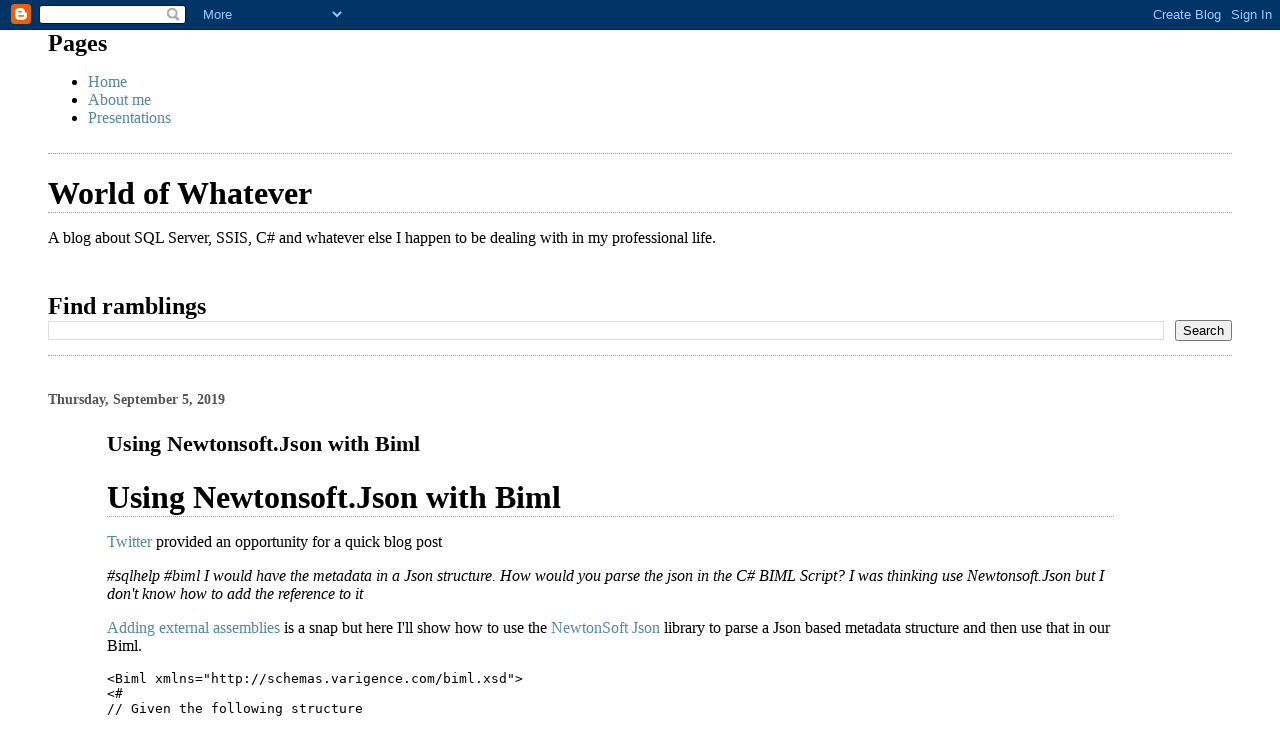

--- FILE ---
content_type: text/html; charset=UTF-8
request_url: https://billfellows.blogspot.com/2019/09/using-newtonsoftjson-with-biml.html
body_size: 6307
content:
<!DOCTYPE html>
<html dir='ltr' xmlns='http://www.w3.org/1999/xhtml' xmlns:b='http://www.google.com/2005/gml/b' xmlns:data='http://www.google.com/2005/gml/data' xmlns:expr='http://www.google.com/2005/gml/expr'>
<head>
<link href='https://www.blogger.com/static/v1/widgets/2944754296-widget_css_bundle.css' rel='stylesheet' type='text/css'/>
<meta content='text/html; charset=UTF-8' http-equiv='Content-Type'/>
<meta content='blogger' name='generator'/>
<link href='https://billfellows.blogspot.com/favicon.ico' rel='icon' type='image/x-icon'/>
<link href='http://billfellows.blogspot.com/2019/09/using-newtonsoftjson-with-biml.html' rel='canonical'/>
<link rel="alternate" type="application/atom+xml" title="World of Whatever - Atom" href="https://billfellows.blogspot.com/feeds/posts/default" />
<link rel="alternate" type="application/rss+xml" title="World of Whatever - RSS" href="https://billfellows.blogspot.com/feeds/posts/default?alt=rss" />
<link rel="service.post" type="application/atom+xml" title="World of Whatever - Atom" href="https://www.blogger.com/feeds/4583365003930185416/posts/default" />

<link rel="alternate" type="application/atom+xml" title="World of Whatever - Atom" href="https://billfellows.blogspot.com/feeds/951901646034085131/comments/default" />
<!--Can't find substitution for tag [blog.ieCssRetrofitLinks]-->
<meta content='http://billfellows.blogspot.com/2019/09/using-newtonsoftjson-with-biml.html' property='og:url'/>
<meta content='Using Newtonsoft.Json with Biml' property='og:title'/>
<meta content='A blog about SQL Server, SSIS, C# and whatever else I happen to be dealing with in my professional life' property='og:description'/>
<title>World of Whatever: Using Newtonsoft.Json with Biml</title>
<style>
.csharpcode, .csharpcode pre
{
	font-size: small;
	color: black;
	font-family: Consolas, "Courier New", Courier, Monospace;
	background-color: #ffffff;
	/*white-space: pre;*/
}

.csharpcode pre { margin: 0em; }

.csharpcode .rem { color: #008000; }

.csharpcode .kwrd { color: #0000ff; }
.csharpcode .str { color: #a31515; }
.csharpcode .op { color: #0000c0; }
.csharpcode .preproc { color: #cc6633; }
.csharpcode .asp { background-color: #ffff00; }
.csharpcode .html { color: #800000; }
.csharpcode .attr { color: #ff0000; }
.csharpcode .alt 
{
	background-color: #f4f4f4;
	width: 100%;
	margin: 0em;
}
.csharpcode .lnum { color: #606060; }
</style>
<style id='page-skin-1' type='text/css'><!--
/*
* Blogger Template Style
*
* Simple II
* by Jason Sutter
*/
body {
margin:0;
font:normal normal 100% Georgia,Serif;;
background:#ffffff;
color:#000000;
}
a:link {
color:#5588aa;
text-decoration:none;
}
a:visited {
color:#999999;
text-decoration:none;
}
a:hover {
color:#000000;
text-decoration:underline;
}
a img {
border-width:0;
}
#outer-wrapper {
margin-top: 0px;
margin-right: 3em;
margin-bottom: 0;
margin-left: 3em;
}
h1 {
border-bottom:dotted 1px #999999;
margin-bottom:0px;
color: #000000;
font: normal bold 200% Georgia,Serif;
}
h1 a, h1 a:link, h1 a:visited {
color: #000000;
}
h2 {
margin:0px;
padding: 0px;
}
#main .widget {
padding-bottom:10px;
margin-bottom:20px;
border-bottom:dotted 1px #999999;
clear: both;
}
#main .Header {
border-bottom-width: 0px;
}
h2.date-header {
padding-top:15px;
color:#555555;
padding-bottom:0px;
margin-bottom:0px;
font-size: 90%;
}
h3.post-title {
font-size: 140%;
color: #000000;
}
.post {
padding-left:5%;
padding-right:10%;
}
.post-footer {
color:#555555;
}
#comments {
padding-top:30px;
color:#000000;
padding-bottom:0px;
margin-bottom:0px;
font-weight:bold;
}
#comments .comment-footer {
font-size:1em;
font-weight:normal;
color:#555555;
margin-right:10px;
display:inline;
}
.comment-author {
margin-top: 3%;
}
.comment-body {
font-size:1em;
font-weight:normal;
}
.deleted-comment {
font-style:italic;
color:gray;
}
.comment-link {
margin-left:.6em;
}
.feed-links {
clear: both;
line-height: 2.5em;
}
#blog-pager-newer-link {
float: left;
}
#blog-pager-older-link {
float: right;
}
#blog-pager {
text-align: center;
}
.clear {
clear: both;
}
.profile-img {
float: left;
margin-top: 0;
margin-right: 5px;
margin-bottom: 5px;
margin-left: 0;
}
body#layout #outer-wrapper {
margin-top: 0px;
margin-right: 50px;
margin-bottom: 0;
margin-left: 50px;
}

--></style>
<script type='text/javascript'>
var gaJsHost = (("https:" == document.location.protocol) ? "https://ssl." : "http://www.");
document.write(unescape("%3Cscript src='" + gaJsHost + "google-analytics.com/ga.js' type='text/javascript'%3E%3C/script%3E"));
</script>
<script type='text/javascript'>
try {
var pageTracker = _gat._getTracker("UA-9154440-1");
pageTracker._trackPageview();
} catch(err) {}</script>
<link href='https://www.blogger.com/dyn-css/authorization.css?targetBlogID=4583365003930185416&amp;zx=fdf5d7a4-7691-4c64-88bd-862b5d973a48' media='none' onload='if(media!=&#39;all&#39;)media=&#39;all&#39;' rel='stylesheet'/><noscript><link href='https://www.blogger.com/dyn-css/authorization.css?targetBlogID=4583365003930185416&amp;zx=fdf5d7a4-7691-4c64-88bd-862b5d973a48' rel='stylesheet'/></noscript>
<meta name='google-adsense-platform-account' content='ca-host-pub-1556223355139109'/>
<meta name='google-adsense-platform-domain' content='blogspot.com'/>

</head>
<body>
<div class='navbar section' id='navbar'><div class='widget Navbar' data-version='1' id='Navbar1'><script type="text/javascript">
    function setAttributeOnload(object, attribute, val) {
      if(window.addEventListener) {
        window.addEventListener('load',
          function(){ object[attribute] = val; }, false);
      } else {
        window.attachEvent('onload', function(){ object[attribute] = val; });
      }
    }
  </script>
<div id="navbar-iframe-container"></div>
<script type="text/javascript" src="https://apis.google.com/js/platform.js"></script>
<script type="text/javascript">
      gapi.load("gapi.iframes:gapi.iframes.style.bubble", function() {
        if (gapi.iframes && gapi.iframes.getContext) {
          gapi.iframes.getContext().openChild({
              url: 'https://www.blogger.com/navbar/4583365003930185416?po\x3d951901646034085131\x26origin\x3dhttps://billfellows.blogspot.com',
              where: document.getElementById("navbar-iframe-container"),
              id: "navbar-iframe"
          });
        }
      });
    </script><script type="text/javascript">
(function() {
var script = document.createElement('script');
script.type = 'text/javascript';
script.src = '//pagead2.googlesyndication.com/pagead/js/google_top_exp.js';
var head = document.getElementsByTagName('head')[0];
if (head) {
head.appendChild(script);
}})();
</script>
</div></div>
<div id='outer-wrapper'>
<div class='main section' id='main'><div class='widget PageList' data-version='1' id='PageList1'>
<h2>Pages</h2>
<div class='widget-content'>
<ul>
<li>
<a href='https://billfellows.blogspot.com/'>Home</a>
</li>
<li>
<a href='https://billfellows.blogspot.com/p/about-me.html'>About me</a>
</li>
<li>
<a href='https://billfellows.blogspot.com/p/presentations.html'>Presentations</a>
</li>
</ul>
<div class='clear'></div>
</div>
</div><div class='widget Header' data-version='1' id='Header1'>
<div id='header-inner'>
<div class='titlewrapper'>
<h1 class='title'>
<a href='https://billfellows.blogspot.com/'>
World of Whatever
</a>
</h1>
</div>
<div class='descriptionwrapper'>
<p class='description'><span>A blog about SQL Server, SSIS, C# and whatever else I happen to be dealing with in my professional life.</span></p>
</div>
</div>
</div><div class='widget BlogSearch' data-version='1' id='BlogSearch1'>
<h2 class='title'>Find ramblings</h2>
<div class='widget-content'>
<div id='BlogSearch1_form'>
<form action='https://billfellows.blogspot.com/search' class='gsc-search-box' target='_top'>
<table cellpadding='0' cellspacing='0' class='gsc-search-box'>
<tbody>
<tr>
<td class='gsc-input'>
<input autocomplete='off' class='gsc-input' name='q' size='10' title='search' type='text' value=''/>
</td>
<td class='gsc-search-button'>
<input class='gsc-search-button' title='search' type='submit' value='Search'/>
</td>
</tr>
</tbody>
</table>
</form>
</div>
</div>
<div class='clear'></div>
</div><div class='widget Blog' data-version='1' id='Blog1'>
<div class='blog-posts hfeed'>

          <div class="date-outer">
        
<h2 class='date-header'><span>Thursday, September 5, 2019</span></h2>

          <div class="date-posts">
        
<div class='post-outer'>
<div class='post hentry uncustomized-post-template' itemprop='blogPost' itemscope='itemscope' itemtype='http://schema.org/BlogPosting'>
<meta content='4583365003930185416' itemprop='blogId'/>
<meta content='951901646034085131' itemprop='postId'/>
<a name='951901646034085131'></a>
<h3 class='post-title entry-title' itemprop='name'>
Using Newtonsoft.Json with Biml
</h3>
<div class='post-header'>
<div class='post-header-line-1'></div>
</div>
<div class='post-body entry-content' id='post-body-951901646034085131' itemprop='description articleBody'>
<h1>Using Newtonsoft.Json with Biml</h1>
<p><a href="https://twitter.com/metx/status/1169603770562621441" target="_blank">Twitter</a> provided an opportunity for a quick blog post
<p>
<cite>
#sqlhelp #biml I would have the metadata in a Json structure. How would you parse the json in the C# BIML Script? I was thinking use Newtonsoft.Json but I don't know how to add the reference to it
</cite>

<p><a href="http://billfellows.blogspot.com/2015/05/adding-external-assemblies.html">Adding external assemblies</a> is a snap but here I'll show how to use the <a href="https://www.newtonsoft.com/json">NewtonSoft Json</a> library to parse a Json based metadata structure and then use that in our Biml.


<p>
<pre>
&lt;Biml xmlns=&quot;http://schemas.varigence.com/biml.xsd&quot;&gt;
&lt;#
// Given the following structure

///{
///  "packages": [
///    "p1",
///    "p2",
///    "p3"
///  ]
///}

// Assume the json file is located as specified
string sourceFile = @"C:\ssisdata\trivial.json";

// Read the data into a string variable
string json = System.IO.File.ReadAllText(sourceFile);
 
// Deserialize the json into a dictionary of strings (packages) and a list of strings (p1, p2, p3)
Dictionary&lt;string, List&lt;string>> metadata = JsonConvert.DeserializeObject&lt;Dictionary&lt;string, List&lt;string>>>(json);
#>
&lt;Packages>
&lt;#
// Shred the dictionary for our values
foreach (string item in metadata["packages"])
{
    //WriteLine(String.Format("&lt;!-- {0} -->", item));
#>
    &lt;Package Name="&lt;#=item #>" />
&lt;#
}
#> 
&lt;/Packages>
&lt;/Biml>

&lt;#@ import namespace="Newtonsoft.Json" #>
&lt;#* Assuming we have GAC'ed the assembly *#>
&lt;#@ assembly name= "Newtonsoft.Json.dll" #>
</pre>

<p>The <a href="https://gist.github.com/billinkc/39e0711036918c805457d54630583167">gist</a> is also posted in case I mangled the hand crafted html entities above.

<p>Also, not covered is GAC'ing the assembly but you can use an explicit path to your DLL <cite>name="C:\where\did\I\put\this\Newtonsoft.Json.dll"</cite>
<div style='clear: both;'></div>
</div>
<div class='post-footer'>
<div class='post-footer-line post-footer-line-1'>
<span class='post-author vcard'>
Posted by
<span class='fn' itemprop='author' itemscope='itemscope' itemtype='http://schema.org/Person'>
<meta content='https://www.blogger.com/profile/09363163555016521189' itemprop='url'/>
<a class='g-profile' href='https://www.blogger.com/profile/09363163555016521189' rel='author' title='author profile'>
<span itemprop='name'>Bill Fellows</span>
</a>
</span>
</span>
<span class='post-timestamp'>
at
<meta content='http://billfellows.blogspot.com/2019/09/using-newtonsoftjson-with-biml.html' itemprop='url'/>
<a class='timestamp-link' href='https://billfellows.blogspot.com/2019/09/using-newtonsoftjson-with-biml.html' rel='bookmark' title='permanent link'><abbr class='published' itemprop='datePublished' title='2019-09-05T10:41:00-05:00'>10:41&#8239;AM</abbr></a>
</span>
<span class='post-comment-link'>
</span>
<span class='post-icons'>
<span class='item-action'>
<a href='https://www.blogger.com/email-post/4583365003930185416/951901646034085131' title='Email Post'>
<img alt='' class='icon-action' height='13' src='https://resources.blogblog.com/img/icon18_email.gif' width='18'/>
</a>
</span>
<span class='item-control blog-admin pid-429210569'>
<a href='https://www.blogger.com/post-edit.g?blogID=4583365003930185416&postID=951901646034085131&from=pencil' title='Edit Post'>
<img alt='' class='icon-action' height='18' src='https://resources.blogblog.com/img/icon18_edit_allbkg.gif' width='18'/>
</a>
</span>
</span>
<div class='post-share-buttons goog-inline-block'>
</div>
</div>
<div class='post-footer-line post-footer-line-2'>
<span class='post-labels'>
Labels:
<a href='https://billfellows.blogspot.com/search/label/Biml' rel='tag'>Biml</a>
</span>
</div>
<div class='post-footer-line post-footer-line-3'>
<span class='post-location'>
</span>
</div>
</div>
</div>
<div class='comments' id='comments'>
<a name='comments'></a>
<h4>No comments:</h4>
<div id='Blog1_comments-block-wrapper'>
<dl class='avatar-comment-indent' id='comments-block'>
</dl>
</div>
<p class='comment-footer'>
<a href='https://www.blogger.com/comment/fullpage/post/4583365003930185416/951901646034085131' onclick=''>Post a Comment</a>
</p>
</div>
</div>

        </div></div>
      
</div>
<div class='blog-pager' id='blog-pager'>
<span id='blog-pager-newer-link'>
<a class='blog-pager-newer-link' href='https://billfellows.blogspot.com/2019/11/generating-characters-in-tsql.html' id='Blog1_blog-pager-newer-link' title='Newer Post'>Newer Post</a>
</span>
<span id='blog-pager-older-link'>
<a class='blog-pager-older-link' href='https://billfellows.blogspot.com/2019/02/biml-in-azure-aka-callbimlscriptcontent.html' id='Blog1_blog-pager-older-link' title='Older Post'>Older Post</a>
</span>
<a class='home-link' href='https://billfellows.blogspot.com/'>Home</a>
</div>
<div class='clear'></div>
<div class='post-feeds'>
<div class='feed-links'>
Subscribe to:
<a class='feed-link' href='https://billfellows.blogspot.com/feeds/951901646034085131/comments/default' target='_blank' type='application/atom+xml'>Post Comments (Atom)</a>
</div>
</div>
</div></div>
</div>

<script type="text/javascript" src="https://www.blogger.com/static/v1/widgets/2028843038-widgets.js"></script>
<script type='text/javascript'>
window['__wavt'] = 'AOuZoY4RYvzKnWzR4vQeNzkj7DcTNbYzbg:1768882215195';_WidgetManager._Init('//www.blogger.com/rearrange?blogID\x3d4583365003930185416','//billfellows.blogspot.com/2019/09/using-newtonsoftjson-with-biml.html','4583365003930185416');
_WidgetManager._SetDataContext([{'name': 'blog', 'data': {'blogId': '4583365003930185416', 'title': 'World of Whatever', 'url': 'https://billfellows.blogspot.com/2019/09/using-newtonsoftjson-with-biml.html', 'canonicalUrl': 'http://billfellows.blogspot.com/2019/09/using-newtonsoftjson-with-biml.html', 'homepageUrl': 'https://billfellows.blogspot.com/', 'searchUrl': 'https://billfellows.blogspot.com/search', 'canonicalHomepageUrl': 'http://billfellows.blogspot.com/', 'blogspotFaviconUrl': 'https://billfellows.blogspot.com/favicon.ico', 'bloggerUrl': 'https://www.blogger.com', 'hasCustomDomain': false, 'httpsEnabled': true, 'enabledCommentProfileImages': true, 'gPlusViewType': 'FILTERED_POSTMOD', 'adultContent': false, 'analyticsAccountNumber': 'UA-9154440-1', 'encoding': 'UTF-8', 'locale': 'en', 'localeUnderscoreDelimited': 'en', 'languageDirection': 'ltr', 'isPrivate': false, 'isMobile': false, 'isMobileRequest': false, 'mobileClass': '', 'isPrivateBlog': false, 'isDynamicViewsAvailable': true, 'feedLinks': '\x3clink rel\x3d\x22alternate\x22 type\x3d\x22application/atom+xml\x22 title\x3d\x22World of Whatever - Atom\x22 href\x3d\x22https://billfellows.blogspot.com/feeds/posts/default\x22 /\x3e\n\x3clink rel\x3d\x22alternate\x22 type\x3d\x22application/rss+xml\x22 title\x3d\x22World of Whatever - RSS\x22 href\x3d\x22https://billfellows.blogspot.com/feeds/posts/default?alt\x3drss\x22 /\x3e\n\x3clink rel\x3d\x22service.post\x22 type\x3d\x22application/atom+xml\x22 title\x3d\x22World of Whatever - Atom\x22 href\x3d\x22https://www.blogger.com/feeds/4583365003930185416/posts/default\x22 /\x3e\n\n\x3clink rel\x3d\x22alternate\x22 type\x3d\x22application/atom+xml\x22 title\x3d\x22World of Whatever - Atom\x22 href\x3d\x22https://billfellows.blogspot.com/feeds/951901646034085131/comments/default\x22 /\x3e\n', 'meTag': '', 'adsenseHostId': 'ca-host-pub-1556223355139109', 'adsenseHasAds': false, 'adsenseAutoAds': false, 'boqCommentIframeForm': true, 'loginRedirectParam': '', 'view': '', 'dynamicViewsCommentsSrc': '//www.blogblog.com/dynamicviews/4224c15c4e7c9321/js/comments.js', 'dynamicViewsScriptSrc': '//www.blogblog.com/dynamicviews/6e0d22adcfa5abea', 'plusOneApiSrc': 'https://apis.google.com/js/platform.js', 'disableGComments': true, 'interstitialAccepted': false, 'sharing': {'platforms': [{'name': 'Get link', 'key': 'link', 'shareMessage': 'Get link', 'target': ''}, {'name': 'Facebook', 'key': 'facebook', 'shareMessage': 'Share to Facebook', 'target': 'facebook'}, {'name': 'BlogThis!', 'key': 'blogThis', 'shareMessage': 'BlogThis!', 'target': 'blog'}, {'name': 'X', 'key': 'twitter', 'shareMessage': 'Share to X', 'target': 'twitter'}, {'name': 'Pinterest', 'key': 'pinterest', 'shareMessage': 'Share to Pinterest', 'target': 'pinterest'}, {'name': 'Email', 'key': 'email', 'shareMessage': 'Email', 'target': 'email'}], 'disableGooglePlus': true, 'googlePlusShareButtonWidth': 0, 'googlePlusBootstrap': '\x3cscript type\x3d\x22text/javascript\x22\x3ewindow.___gcfg \x3d {\x27lang\x27: \x27en\x27};\x3c/script\x3e'}, 'hasCustomJumpLinkMessage': false, 'jumpLinkMessage': 'Read more', 'pageType': 'item', 'postId': '951901646034085131', 'pageName': 'Using Newtonsoft.Json with Biml', 'pageTitle': 'World of Whatever: Using Newtonsoft.Json with Biml', 'metaDescription': ''}}, {'name': 'features', 'data': {}}, {'name': 'messages', 'data': {'edit': 'Edit', 'linkCopiedToClipboard': 'Link copied to clipboard!', 'ok': 'Ok', 'postLink': 'Post Link'}}, {'name': 'template', 'data': {'name': 'custom', 'localizedName': 'Custom', 'isResponsive': false, 'isAlternateRendering': false, 'isCustom': true}}, {'name': 'view', 'data': {'classic': {'name': 'classic', 'url': '?view\x3dclassic'}, 'flipcard': {'name': 'flipcard', 'url': '?view\x3dflipcard'}, 'magazine': {'name': 'magazine', 'url': '?view\x3dmagazine'}, 'mosaic': {'name': 'mosaic', 'url': '?view\x3dmosaic'}, 'sidebar': {'name': 'sidebar', 'url': '?view\x3dsidebar'}, 'snapshot': {'name': 'snapshot', 'url': '?view\x3dsnapshot'}, 'timeslide': {'name': 'timeslide', 'url': '?view\x3dtimeslide'}, 'isMobile': false, 'title': 'Using Newtonsoft.Json with Biml', 'description': 'A blog about SQL Server, SSIS, C# and whatever else I happen to be dealing with in my professional life', 'url': 'https://billfellows.blogspot.com/2019/09/using-newtonsoftjson-with-biml.html', 'type': 'item', 'isSingleItem': true, 'isMultipleItems': false, 'isError': false, 'isPage': false, 'isPost': true, 'isHomepage': false, 'isArchive': false, 'isLabelSearch': false, 'postId': 951901646034085131}}]);
_WidgetManager._RegisterWidget('_NavbarView', new _WidgetInfo('Navbar1', 'navbar', document.getElementById('Navbar1'), {}, 'displayModeFull'));
_WidgetManager._RegisterWidget('_PageListView', new _WidgetInfo('PageList1', 'main', document.getElementById('PageList1'), {'title': 'Pages', 'links': [{'isCurrentPage': false, 'href': 'https://billfellows.blogspot.com/', 'title': 'Home'}, {'isCurrentPage': false, 'href': 'https://billfellows.blogspot.com/p/about-me.html', 'id': '8367060387686287178', 'title': 'About me'}, {'isCurrentPage': false, 'href': 'https://billfellows.blogspot.com/p/presentations.html', 'id': '114296422714277281', 'title': 'Presentations'}], 'mobile': false, 'showPlaceholder': true, 'hasCurrentPage': false}, 'displayModeFull'));
_WidgetManager._RegisterWidget('_HeaderView', new _WidgetInfo('Header1', 'main', document.getElementById('Header1'), {}, 'displayModeFull'));
_WidgetManager._RegisterWidget('_BlogSearchView', new _WidgetInfo('BlogSearch1', 'main', document.getElementById('BlogSearch1'), {}, 'displayModeFull'));
_WidgetManager._RegisterWidget('_BlogView', new _WidgetInfo('Blog1', 'main', document.getElementById('Blog1'), {'cmtInteractionsEnabled': false, 'lightboxEnabled': true, 'lightboxModuleUrl': 'https://www.blogger.com/static/v1/jsbin/4049919853-lbx.js', 'lightboxCssUrl': 'https://www.blogger.com/static/v1/v-css/828616780-lightbox_bundle.css'}, 'displayModeFull'));
</script>
</body>
</html>